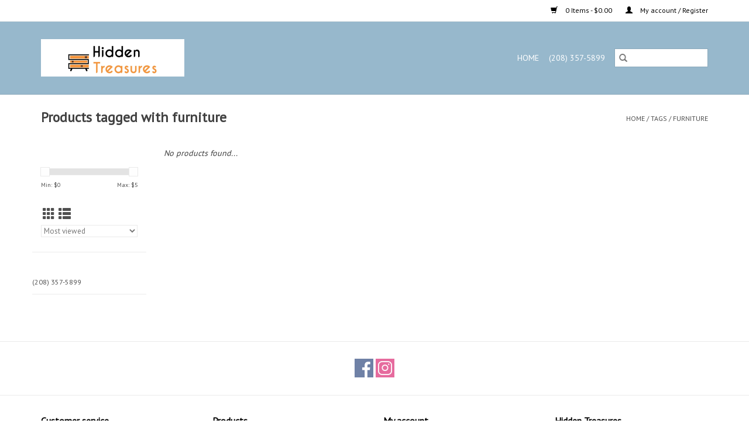

--- FILE ---
content_type: text/javascript;charset=utf-8
request_url: https://www.hiddentreasuresid.com/services/stats/pageview.js
body_size: -413
content:
// SEOshop 24-01-2026 01:24:33